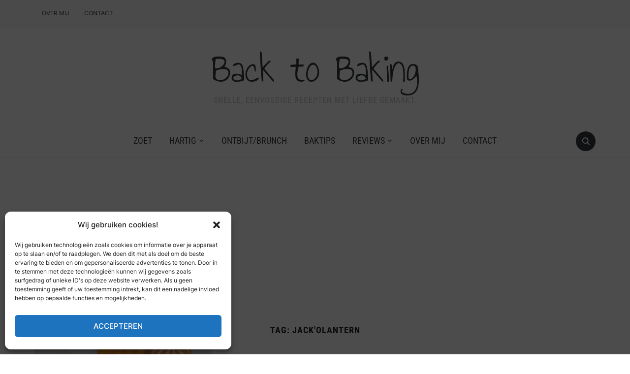

--- FILE ---
content_type: text/html; charset=utf-8
request_url: https://www.google.com/recaptcha/api2/aframe
body_size: 267
content:
<!DOCTYPE HTML><html><head><meta http-equiv="content-type" content="text/html; charset=UTF-8"></head><body><script nonce="pb3xBa4irGSwlXK034nlzw">/** Anti-fraud and anti-abuse applications only. See google.com/recaptcha */ try{var clients={'sodar':'https://pagead2.googlesyndication.com/pagead/sodar?'};window.addEventListener("message",function(a){try{if(a.source===window.parent){var b=JSON.parse(a.data);var c=clients[b['id']];if(c){var d=document.createElement('img');d.src=c+b['params']+'&rc='+(localStorage.getItem("rc::a")?sessionStorage.getItem("rc::b"):"");window.document.body.appendChild(d);sessionStorage.setItem("rc::e",parseInt(sessionStorage.getItem("rc::e")||0)+1);localStorage.setItem("rc::h",'1762683614604');}}}catch(b){}});window.parent.postMessage("_grecaptcha_ready", "*");}catch(b){}</script></body></html>